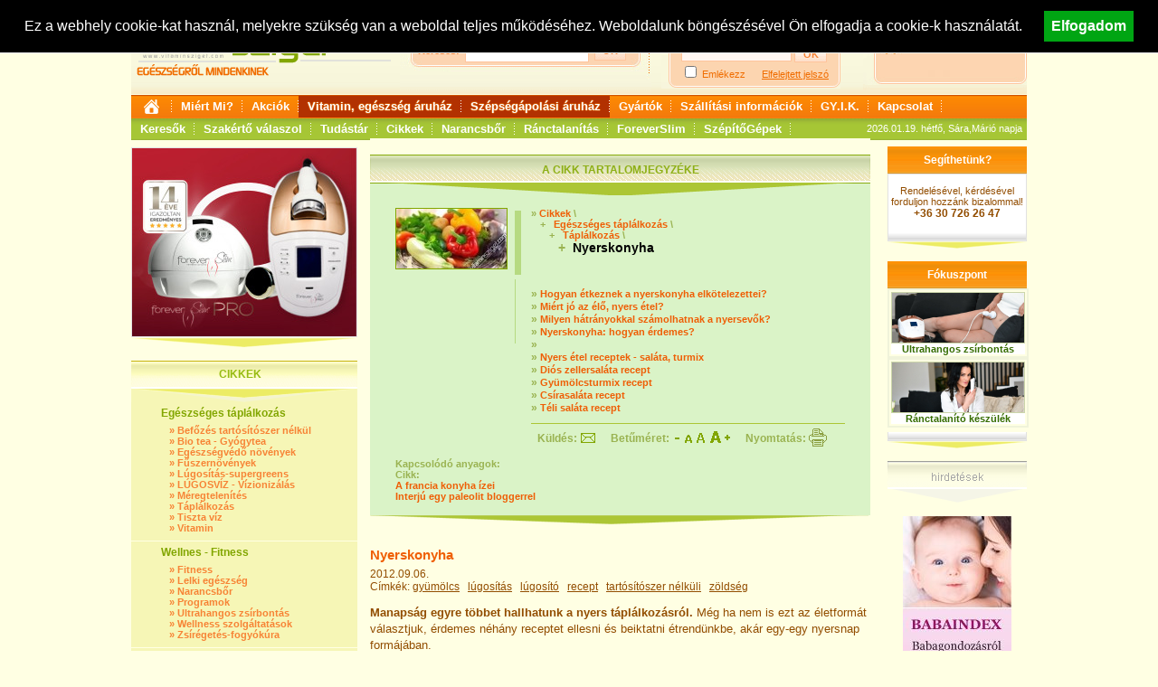

--- FILE ---
content_type: text/html; charset=iso-8859-2
request_url: https://www.vitaminsziget.com/cikk.php?id=2247
body_size: 16552
content:
<!DOCTYPE html PUBLIC "-//W3C//DTD XHTML 1.0 Transitional//EN" "http://www.w3.org/TR/xhtml1/DTD/xhtml1-transitional.dtd">
<html xmlns="http://www.w3.org/1999/xhtml" lang="hu">
<head>
<meta http-equiv="Content-Type" content="text/html; charset=iso-8859-2" />
<meta http-equiv="Content-Language" content="hu" />
<title>Vitamin Sziget - Cikkek / Nyerskonyha</title>
<meta name="keywords" content="Nyerskonyha, vitamin,vitaminsziget,egészség,highland,fitline,táplálkozás,táplálékkiegészítő,multivitamin" />
<meta name="description" content="Manapság egyre többet hallhatunk a nyers táplálkozásról." /><meta name="author" content="www.vitaminsziget.com" />
<meta name="distribution" content="global" />
<meta name="rating" content="safe for kids" />
<meta name="copyright" content="2026, www.vitaminsziget.com - vitamin" />
<meta name="robots" content="all" />
<meta property="fb:page_id" content="206768755115" />
<meta name="google-site-verification" content="tak1tbpBelcCQsyGn9WyA6GUlFcO-1iPpJhW54F2nY4" />
<meta name="google-site-verification" content="Zule-fK3Am9jAtqC_TLqMFfaYQqHtG-0PcrzAzf4nBc" />
<meta name="google-site-verification" content="T9g80DnLjdGlMuD9aUdbjHg5VSJO05zIOXt5pLt3l_k" />
<link href="/css/main.css?20160104" rel="stylesheet" type="text/css" />
<link rel="alternate" type="application/rss+xml" title="Vitaminsziget.com - Friss Cikkek" href="https://www.vitaminsziget.com/rss_friss_cikkek.php" />
<script type="text/javascript" src="/js/jquery-1.4.2.min.js"></script>
<script type="text/javascript" src="/js/vsz.js?20180524"></script>
<script type="text/javascript" src="/js/AC_ActiveX.js"></script>
<script type="text/javascript" src="/js/AC_RunActiveContent.js"></script>
<script type="text/javascript">var addthis_config = { ui_language: "hu" } </script>
	<script type="text/javascript">
		function szavaz(id, pont) {
			xhttpRequest = GetXMLHttpRequestFactory();
			if (xhttpRequest == null ) return ;
			params="id="+id+"&pont="+pont;
			xhttpRequest.open("POST","/ajax-szavaz.php",true );
			xhttpRequest.setRequestHeader('Content-type','application/x-www-form-urlencoded; charset=ISO-8859-2');
			xhttpRequest.send(params);
		}
	</script>
<script type="text/javascript">
  var _gaq = _gaq || [];
  _gaq.push(['_setAccount', 'UA-1670021-1']);
  _gaq.push(['_trackPageview']);
  (function() {
    var ga = document.createElement('script'); ga.type = 'text/javascript'; ga.async = true;
    ga.src = ('https:' == document.location.protocol ? 'https://ssl' : 'http://www') + '.google-analytics.com/ga.js';
    var s = document.getElementsByTagName('script')[0]; s.parentNode.insertBefore(ga, s);
  })();
</script>
</head>
<body>
<div id="fb-root"></div>
<script>(function(d, s, id) {
  var js, fjs = d.getElementsByTagName(s)[0];
  if (d.getElementById(id)) return;
  js = d.createElement(s); js.id = id;
  js.src = "//connect.facebook.net/hu_HU/all.js#xfbml=1";
  fjs.parentNode.insertBefore(js, fjs);
}(document, 'script', 'facebook-jssdk'));</script>
<div id="tooltip"></div>

<div id="cookie-bar" style="position:fixed; line-height: 20px;  top:0; width: 100%; border-bottom: 1px solid #eee;  z-index:99999; display: none; height: auto; padding: 12px 0;  text-align: center; background-color: #000; color:#fff; font-size: 16px;">
	Ez a webhely cookie-kat használ, melyekre szükség van a weboldal teljes működéséhez. Weboldalunk böngészésével Ön elfogadja a cookie-k használatát.

	<button id="accept-cookie-policy"  style="margin-left: 20px; position: relative; float: none; cursor: pointer; background-color: #00a513; color:#fff; font-weight: bold; border: none;font-size: 16px; padding: 8px;">Elfogadom</button>
</div>

<div id="mainContainer">
<div id="header" style="height: auto;">
	<div id="logo">
		<a href="https://www.vitaminsziget.com">
							<img src="/gfx/logo.gif" alt="Vitaminsziget Egészségről mindenkinek főoldalra" width="327" height="104" border="0" />
					</a>
	</div>
	<div id="kereses">
		<div id="keresesBox">
			<form name="fejKeres" method="get" action="kereses.php" style="margin:0px; padding:0px;">
			<table cellpadding="0" cellspacing="0" border="0">
			<tr><td height="30" colspan="3" align="right" valign="top"></td>
			</tr>
			<tr>
				<td height="22" valign="middle" style="color:#F78335">Keresés:&nbsp;&nbsp;</td>
				<td><input type="text" name="kif" class="headInputTxt" />&nbsp;&nbsp;</td>
				<td align="left"><input type="submit" value="OK" class="headInputButton" /><input type="hidden" name="keres" value="1" /></td>
			</tr>
			<tr><td colspan="3" style="padding-top:11px; font-size:12px;" align="center"><!-- Ingyenes szállítás 30.000 Ft felett --></td></tr>
			</table>
			</form>
		</div>
	</div>
	<div id="loginCont">
		<table width="198" border="0" cellpadding="0" cellspacing="0">
		<tr><td valign="middle" height="104"><div id="headLogin"><script type="text/javascript" language="javascript">
	function elf_jelszo(mit) {
		if (mit=='elf')  {
			document.getElementById("elf_jelszo").style.display="block";
			document.getElementById("login").style.display="none";
		} 
		if (mit=='be') 	{
			document.getElementById("elf_jelszo").style.display="none";
			document.getElementById("login").style.display="block";
		}
	}
	
	function szubmit(id,frm) {
		frm.submit_type.value=id;
		frm.submit();
	}
</script>
	<div id="headLoginTop">
		<table width="163" cellpadding="0" cellspacing="0" border="0" style="margin:0; padding:0;">
			<tr>
				<td onclick="elf_jelszo('be');" style="cursor:pointer;"><b>Bejelentkezés:</b></td>
				<td align="right"><a href="regisztracio.php" style="color:#F06D00;">Regisztráció</a></td>
			</tr>
		</table>
		<div id="login" style="display:block;">
			<form name="frm_login" action="/cikk.php?id=2247" method="post" style="margin:0; padding:0;">
				<input type="hidden" value="" name="submit_type" />
				<table cellpadding="0" cellspacing="0" border="0" style="margin:0; padding:0;">
					<tr>
						<td valign="middle" height="20">
							<input type="text" name="nev" style="width:160px; height:15px; margin:0; padding:0; border:1px solid #F9BA87; color:#F06D00; background-color:#FFF7F2;"  />
						</td>
					</tr>
					<tr>
						<td valign="middle" height="20">
							<input type="password"  style="width:120px; height:15px; border:1px solid #FFC49C;margin:0; padding:0; color:#F06D00; background-color:#FFF7F2;"  name="jelszo" />
							<input type="button" class="headInputButton"  style="width:36px; height:18px;margin:0; padding:0;"  value="OK" onclick="javascript:szubmit('bejelentkezes',document.frm_login)" />
						</td>
					</tr>
				</table>
				<p style="padding:0; margin:0;" align="left">
					<input type="checkbox" name="setcookie" value="setcookie" id="setcookie" /> <label for="setcookie" title="E-mail és jelszó megjegyzése">Emlékezz</label>
					&nbsp;&nbsp;&nbsp;&nbsp;	
					<a href="javascript:elf_jelszo('elf');" style="color:#f06d00;" title="Ha nem emlékszik jelszavára kattintson ide!">Elfelejtett jelszó</a>
				</p>
			</form>
		</div>

		<div id="elf_jelszo" style="display:none;">
			<form name="frm_elfelejtett" action="/cikk.php?id=2247" method="post" style="padding:0; margin:0;">
				<input type="hidden" value="" name="submit_type" />
				<table>
					<tr>
						<td>
							E-mail cím: (amellyel regisztrált)
						</td>
					</tr>
					<tr>
						<td>
							<input type="text" name="emailcim"  style="width:120px; height:15px; border:1px solid #FFC49C; color:#F9BA87; background-color:#FFF7F2;"/>
							<input type="button" class="headInputButton"  style="width:36px; height:18px;margin:0; padding:0;" value="OK" onclick="javascript:szubmit('elfelejtett_jelszo',document.frm_elfelejtett)" />
						</td>
					</tr>
				</table>
			</form>
		</div>
	</div>
<div id="headLoginBottom"></div>
</div></td></tr></table>
	</div>
	<div id="rkosar">
		<div class="kosarTextFelirat">
			<a href="termekeink.php">Nézzen körül áruházunkban!</a>
						<hr noshade="noshade" width="120" style="margin-left:18px;color:#E5DD76;" />
			<div align="left">
				<img src="/gfx/kocsi.jpg" width="24" height="16" align="left" style="padding-right:5px;" alt="" />
					<a href="kosar.php" style="font-weight:normal;">A kosár jelenleg üres</a>
			</div>
		</div>
	</div>

		<br clear="all" style="clear: both;" />
	<div id="menu">
<div id="menuTop">
	<a href="/" style="line-height: 25px;"><img alt="Főoldal" src="/gfx/home.png" width="25" height="25" style="border: none;"  /></a>

	<a href="/page.php?id=19" onmouseover="hideDivAll()">Miért Mi?</a>

	<a href="akciok.php" onmouseover="showDiv(this,document.getElementById('floatingAkciok'));">Akciók</a>
	<div id="floatingAkciok">
		<a href="/akciok.php?tipus=termekek">Akciós termékek</a>
		<a href="/akciok.php?tipus=termekcsoportok">Akciós termékcsoportok</a>
		<a href="/akciok.php?tipus=keszulekek">Akciós készülékek</a>
	</div>


	<!--<a href="hirek.php" onmouseover="hideDivAll()">Hírek</a>-->
	<!-- <a href="termekeink.php" style="filter:glow(color=#000,strength=1);background-image:url(/gfx/menu_aruhaz_bg.gif);text-shadow: -1px 0 #e98804, 0 1px #e98804, 1px 0 #e98804, 0 -1px #e98804;" onmouseover="showDiv(this,document.getElementById('floatingTermekek'));">Áruház</a> -->

	<a href="/termekeink.php" style="filter:glow(color=#000,strength=1);background-image:url(/gfx/menu_aruhaz_bg.gif);text-shadow: -1px 0 #d05500, 0 1px #d05500, 1px 0 #d05500, 0 -1px #d05500;" onmouseover="showDiv(this,document.getElementById('floatingTermekek'));">Vitamin, egészség áruház</a>
	<div id="floatingTermekek" style="z-index:200;">
		<a href="/termekeink.php?id=50">Vitamin, multivitamin</a>
		<a href="/termekeink.php?id=294" class="kiemelt">Akciós vitamin csomagok</a>
		<a href="/termekeink.php?id=140">Grape Vital Grapefruitmag csepp</a>
		<a href="/termekeink.php?id=26" class="kiemelt">Vitamin betegségek szerint</a>
		<a href="/termekeink.php?id=408" >Gyógyászati eszközök</a>
		<a href="/termekeink.php?id=577" class="kiemelt">Safe Laser Dr laser lágylézer</a>
		<a href="/termekeink.php?id=642" >Szájmaszk, KN95 arcmaszk</a>

	</div>

	<a href="/termekeink.php?id=626" style="filter:glow(color=#000,strength=1);background-image:url(/gfx/menu_aruhaz_bg.gif);text-shadow: -1px 0 #d05500, 0 1px #d05500, 1px 0 #d05500, 0 -1px #d05500;" onmouseover="showDiv(this,document.getElementById('floatingTermekek2'));">Szépségápolási áruház</a>

	<div id="floatingTermekek2" style="z-index:2000;">
		<a href="/termekeink.php?id=639">Villanófényes szőrtelenítő - Forever Skin IPL</a>
		<a href="/termekeink.php?id=590" class="kiemelt">Kavitációs zsírbontó - ForeverSlim</a>
		<a href="/termekeink.php?id=641" >Ránctalanító Bőrfeszesítő - Forever Skin RF</a>

		<a href="/termekeink.php?id=640" class="kiemelt">Narancsbőr elleni készülék - Forever Beauty 4TECH</a>
	</div>





	<a href="gyartok.php" onmouseover="hideDivAll()">Gyártók</a>

	
	<a href="/vasarlasi_feltetelek.php">Szállítási információk</a>

	<a href="gyik.php">GY.I.K.</a>
	<a href="kapcsolat.php">Kapcsolat</a>


</div>

<div id="menuBottom">
	<a href="enciklopedia.php" onmouseover="showDiv(this,document.getElementById('floatingKozerdeku'));" onclick="return false;">Keresők</a>
	<div id="floatingKozerdeku">
					<a href="enciklopedia_uj.php?id=17" style="width: 270px;" >Bababolt kereső</a>
					<a href="enciklopedia_uj.php?id=19" style="width: 270px;" >Biobolt kereső</a>
					<a href="enciklopedia_uj.php?id=55" style="width: 270px;" >Egészségügyi gyorstesztek használata</a>
					<a href="enciklopedia_uj.php?id=36" style="width: 270px;" >Gyermekkórház kereső</a>
					<a href="enciklopedia_uj.php?id=18" style="width: 270px;" >Játszóház kereső</a>
					<a href="enciklopedia_uj.php?id=33" style="width: 270px;" >Kórház kereső</a>
					<a href="enciklopedia_uj.php?id=16" style="width: 270px;" >Patika - Gyógyszertár kereső</a>
			</div>

	<a href="szakertok.php">Szakértő válaszol</a>

	<a href="enciklopedia.php" onmouseover="showDiv(this,document.getElementById('floatingKiemelt'));">Tudástár</a>
	<div id="floatingKiemelt">
		<a href="enciklopedia.php?id=5">Aromaterápia</a>
		<a href="enciklopedia.php?id=2">Ásványi anyagok</a>
		<a href="enciklopedia.php?id=4">Betegségek</a>
		<a href="enciklopedia.php?id=3">Gyógynövények</a>
		<a href="enciklopedia.php?id=8">Gyógynövények betegség szerint</a>
		<a href="enciklopedia.php?id=9">Káros anyagok</a>
		<a href="enciklopedia.php?id=6">Testápolás</a>
		<a href="enciklopedia.php?id=1">Vitamin ABC</a>
	</div>

	<a href="cikkek.php" onmouseover="showDiv(this,document.getElementById('floatingCikkek'));">Cikkek</a>
	<div id="floatingCikkek">
				<a href="cikkek.php?cikk_fo_tema_id=17">Alternatív megoldások</a>
				<a href="cikkek.php?cikk_fo_tema_id=3">Baba-mama</a>
				<a href="cikkek.php?cikk_fo_tema_id=5">Betegségek</a>
				<a href="cikkek.php?cikk_fo_tema_id=1">Egészséges táplálkozás</a>
				<a href="cikkek.php?cikk_fo_tema_id=9">Életmódinterjúk - könyvajánlók</a>
				<a href="cikkek.php?cikk_fo_tema_id=18">Fogyasztóvédelem</a>
				<a href="cikkek.php?cikk_fo_tema_id=6">Prevenció - megelőzés</a>
				<a href="cikkek.php?cikk_fo_tema_id=7">Szépségápolás</a>
				<a href="cikkek.php?cikk_fo_tema_id=2">Wellnes - Fitness</a>
			</div>

	<a href="https://narancsborstop.hu/" target="_blank">Narancsbőr</a>
	<a href="https://foreverskin.hu/" target="_blank">Ránctalanítás</a>

	<a href="https://foreverslim.hu/" target="_blank">ForeverSlim</a>
	<a href="https://szepitogepek.hu/" target="_blank">SzépítőGépek</a>




</div>
<div id="nevnapText">2026.01.19.&nbsp;hétfő, Sára,Márió napja</div>
</div></div>

<script language="javascript" type="text/javascript">
function pluszMinusz(elemId, muv) {
	element = document.getElementById('db'+elemId);
	if(muv) 	element.value++;
	if(!muv)	if(element.value > 1) element.value--;
}
function sendToFriend(){
	window.open('send.php?cikk_id=2247','sendtofriend',"scrollbars=yes,resizable=no,status=no,width=400,height=350")
}
</script>
<div id="leftMenuAltalanos">
	<!--
<div class="rightMenuFokuszHeader" style="width:100%; background-color:#A01F00; background-image: none;">Pénzvisszafizetési garancia!</div>
<div style="border:1px solid #E1E1E1; background-color:#FFFFFF; margin:0; padding:0; height:auto; border-bottom: none; border-top: none;">
	<a href="/page.php?id=45" style="border:none; padding:0;  margin:0; width: 248px; height: 96px; display: block;">
		<img src="/gfx/ajanlo/gondtalan2.png" width="248" height="96" alt="" style="padding:0; margin:0; border:none;" border="0" />
	</a>
</div>
<img src="gfx/termekajanlo_foot.gif" alt="" width="250" height="12" /><br clear="all" /><br clear="all" />
 -->
<div style="border:1px solid #E1E1E1; background-color:#FFFFFF; margin:0; padding:0; height:auto;"><a href="cikk.php?id=3601" style="border:none; padding:0; margin:0;"><img src="upload/cikk/original/3601_forever_slim_pro.jpg" width="248" alt="" style="padding:0; margin:0; border:none;" border="0" /></a></div>
<img src="gfx/termekajanlo_foot.gif" alt="" width="250" height="12" /><br clear="all" />

<!--
<div class="rightMenuFokuszHeader" style="width:100%; background-repeat:repeat-x;">Supergreens lúgosítás</div>
<div style="border:1px solid #E1E1E1; background-color:#FFFFFF; margin:0; padding:0; height:auto;"><a href="/termekeink.php?id=286" style="border:none; padding:0; margin:0;"><img src="/gfx/termekajanlo/supergreens-termekajanlo.jpg" width="248" alt="Supergreens Akció" style="padding:0; margin:0; border:none;" border="0" /></a></div>
<img src="gfx/termekajanlo_foot.gif" alt="" width="250" height="12" /><br clear="all" />
-->

<!--
<div style="border:1px solid #E1E1E1; background-color:#FFFFFF; margin:0; padding:0; height:auto;"><a href="https://www.vitaminsziget.com/nyeremenyjatek.php?id=58" style="border:none; padding:0; margin:0;"><img src="/gfx/termekajanlo/nyeremenyjatek_ajanlo_5.jpg" width="248" alt="" style="padding:0; margin:0; border:none;" border="0" /></a></div>
<img src="gfx/termekajanlo_foot.gif" alt="" width="250" height="12" /><br clear="all" />
-->
<br />	
<div class="leftMenuAltalanosHeader"><div class="leftMenuAltalanosHeaderText">Cikkek</div></div>
<div class="leftMenuAltalanosContent">			<table class="leftTableSep" width="250" onmousemove="javascript:szinez(this)" onmouseout="javascript:deszinez(this)" cellpadding="0" cellspacing="0" border="0">
<tr>
<td height="5" width="30"></td>
<!-- <td height="5" width="25"></td> -->
<td height="5" width="195"></td>
</tr>
<tr class="leftMenuNormal">
<td width="30">&nbsp;</td>
<!-- <td align="right" style="font-size:15px; text-align:right; width:25px; padding-bottom:5px;" valign="bottom" width="25">1.&nbsp;</td> -->
<td valign="bottom"  align="left" style="padding-bottom:6px;"><a href="cikkek.php?cikk_fo_tema_id=1" class="leftMenuNormal"><b>Egészséges táplálkozás</b></a></td>
</tr>
<tr class="leftMenuSmall">
<td width="30">&nbsp;</td>
<td>&nbsp;&nbsp;&nbsp;&raquo; <a class="leftMenuSmall" href="cikkek.php?cikk_tema_id=81">Befőzés tartósítószer nélkül</a></td>
</tr>

<tr class="leftMenuSmall">
<td width="30">&nbsp;</td>
<td>&nbsp;&nbsp;&nbsp;&raquo; <a class="leftMenuSmall" href="cikkek.php?cikk_tema_id=148">Bio tea - Gyógytea</a></td>
</tr>

<tr class="leftMenuSmall">
<td width="30">&nbsp;</td>
<td>&nbsp;&nbsp;&nbsp;&raquo; <a class="leftMenuSmall" href="cikkek.php?cikk_tema_id=4">Egészségvédő növények</a></td>
</tr>

<tr class="leftMenuSmall">
<td width="30">&nbsp;</td>
<td>&nbsp;&nbsp;&nbsp;&raquo; <a class="leftMenuSmall" href="cikkek.php?cikk_tema_id=5">Fűszernövények</a></td>
</tr>

<tr class="leftMenuSmall">
<td width="30">&nbsp;</td>
<td>&nbsp;&nbsp;&nbsp;&raquo; <a class="leftMenuSmall" href="cikkek.php?cikk_tema_id=69">Lúgosítás-supergreens </a></td>
</tr>

<tr class="leftMenuSmall">
<td width="30">&nbsp;</td>
<td>&nbsp;&nbsp;&nbsp;&raquo; <a class="leftMenuSmall" href="cikkek.php?cikk_tema_id=134">LÚGOSVÍZ - Vízionizálás</a></td>
</tr>

<tr class="leftMenuSmall">
<td width="30">&nbsp;</td>
<td>&nbsp;&nbsp;&nbsp;&raquo; <a class="leftMenuSmall" href="cikkek.php?cikk_tema_id=102">Méregtelenítés</a></td>
</tr>

<tr class="leftMenuSmall">
<td width="30">&nbsp;</td>
<td>&nbsp;&nbsp;&nbsp;&raquo; <a class="leftMenuSmall" href="cikkek.php?cikk_tema_id=1">Táplálkozás</a></td>
</tr>

<tr class="leftMenuSmall">
<td width="30">&nbsp;</td>
<td>&nbsp;&nbsp;&nbsp;&raquo; <a class="leftMenuSmall" href="cikkek.php?cikk_tema_id=70">Tiszta víz</a></td>
</tr>

<tr class="leftMenuSmall">
<td width="30">&nbsp;</td>
<td>&nbsp;&nbsp;&nbsp;&raquo; <a class="leftMenuSmall" href="cikkek.php?cikk_tema_id=131">Vitamin</a></td>
</tr>

			<tr><td colspan="3" height="8"></td></tr></table><table class="leftTableSep" width="250" onmousemove="javascript:szinez(this)" onmouseout="javascript:deszinez(this)" cellpadding="0" cellspacing="0" border="0">
<tr>
<td height="5" width="30"></td>
<!-- <td height="5" width="25"></td> -->
<td height="5" width="195"></td>
</tr>
<tr class="leftMenuNormal">
<td width="30">&nbsp;</td>
<!-- <td align="right" style="font-size:15px; text-align:right; width:25px; padding-bottom:5px;" valign="bottom" width="25">2.&nbsp;</td> -->
<td valign="bottom"  align="left" style="padding-bottom:6px;"><a href="cikkek.php?cikk_fo_tema_id=2" class="leftMenuNormal"><b>Wellnes - Fitness</b></a></td>
</tr>
<tr class="leftMenuSmall">
<td width="30">&nbsp;</td>
<td>&nbsp;&nbsp;&nbsp;&raquo; <a class="leftMenuSmall" href="cikkek.php?cikk_tema_id=7">Fitness</a></td>
</tr>

<tr class="leftMenuSmall">
<td width="30">&nbsp;</td>
<td>&nbsp;&nbsp;&nbsp;&raquo; <a class="leftMenuSmall" href="cikkek.php?cikk_tema_id=142">Lelki egészség</a></td>
</tr>

<tr class="leftMenuSmall">
<td width="30">&nbsp;</td>
<td>&nbsp;&nbsp;&nbsp;&raquo; <a class="leftMenuSmall" href="cikkek.php?cikk_tema_id=145">Narancsbőr</a></td>
</tr>

<tr class="leftMenuSmall">
<td width="30">&nbsp;</td>
<td>&nbsp;&nbsp;&nbsp;&raquo; <a class="leftMenuSmall" href="cikkek.php?cikk_tema_id=92">Programok</a></td>
</tr>

<tr class="leftMenuSmall">
<td width="30">&nbsp;</td>
<td>&nbsp;&nbsp;&nbsp;&raquo; <a class="leftMenuSmall" href="cikkek.php?cikk_tema_id=143">Ultrahangos zsírbontás</a></td>
</tr>

<tr class="leftMenuSmall">
<td width="30">&nbsp;</td>
<td>&nbsp;&nbsp;&nbsp;&raquo; <a class="leftMenuSmall" href="cikkek.php?cikk_tema_id=80">Wellness szolgáltatások</a></td>
</tr>

<tr class="leftMenuSmall">
<td width="30">&nbsp;</td>
<td>&nbsp;&nbsp;&nbsp;&raquo; <a class="leftMenuSmall" href="cikkek.php?cikk_tema_id=66">Zsírégetés-fogyókúra</a></td>
</tr>

			<tr><td colspan="3" height="8"></td></tr></table><table class="leftTableSep" width="250" onmousemove="javascript:szinez(this)" onmouseout="javascript:deszinez(this)" cellpadding="0" cellspacing="0" border="0">
<tr>
<td height="5" width="30"></td>
<!-- <td height="5" width="25"></td> -->
<td height="5" width="195"></td>
</tr>
<tr class="leftMenuNormal">
<td width="30">&nbsp;</td>
<!-- <td align="right" style="font-size:15px; text-align:right; width:25px; padding-bottom:5px;" valign="bottom" width="25">3.&nbsp;</td> -->
<td valign="bottom"  align="left" style="padding-bottom:6px;"><a href="cikkek.php?cikk_fo_tema_id=18" class="leftMenuNormal"><b>Fogyasztóvédelem</b></a></td>
</tr>
<tr class="leftMenuSmall">
<td width="30">&nbsp;</td>
<td>&nbsp;&nbsp;&nbsp;&raquo; <a class="leftMenuSmall" href="cikkek.php?cikk_tema_id=32">Élelmiszerek káros összetevői</a></td>
</tr>

<tr class="leftMenuSmall">
<td width="30">&nbsp;</td>
<td>&nbsp;&nbsp;&nbsp;&raquo; <a class="leftMenuSmall" href="cikkek.php?cikk_tema_id=34">Kozmetikumok káros összetevői</a></td>
</tr>

<tr class="leftMenuSmall">
<td width="30">&nbsp;</td>
<td>&nbsp;&nbsp;&nbsp;&raquo; <a class="leftMenuSmall" href="cikkek.php?cikk_tema_id=135">Vásárlási tanácsok</a></td>
</tr>

			<tr><td colspan="3" height="8"></td></tr></table><table class="leftTableSep" width="250" onmousemove="javascript:szinez(this)" onmouseout="javascript:deszinez(this)" cellpadding="0" cellspacing="0" border="0">
<tr>
<td height="5" width="30"></td>
<!-- <td height="5" width="25"></td> -->
<td height="5" width="195"></td>
</tr>
<tr class="leftMenuNormal">
<td width="30">&nbsp;</td>
<!-- <td align="right" style="font-size:15px; text-align:right; width:25px; padding-bottom:5px;" valign="bottom" width="25">4.&nbsp;</td> -->
<td valign="bottom"  align="left" style="padding-bottom:6px;"><a href="cikkek.php?cikk_fo_tema_id=3" class="leftMenuNormal"><b>Baba-mama</b></a></td>
</tr>
<tr class="leftMenuSmall">
<td width="30">&nbsp;</td>
<td>&nbsp;&nbsp;&nbsp;&raquo; <a class="leftMenuSmall" href="cikkek.php?cikk_tema_id=90">Anyának lenni</a></td>
</tr>

<tr class="leftMenuSmall">
<td width="30">&nbsp;</td>
<td>&nbsp;&nbsp;&nbsp;&raquo; <a class="leftMenuSmall" href="cikkek.php?cikk_tema_id=14">Bébi</a></td>
</tr>

<tr class="leftMenuSmall">
<td width="30">&nbsp;</td>
<td>&nbsp;&nbsp;&nbsp;&raquo; <a class="leftMenuSmall" href="cikkek.php?cikk_tema_id=91">Óvodások, iskolások</a></td>
</tr>

<tr class="leftMenuSmall">
<td width="30">&nbsp;</td>
<td>&nbsp;&nbsp;&nbsp;&raquo; <a class="leftMenuSmall" href="cikkek.php?cikk_tema_id=41">Termékismertető</a></td>
</tr>

<tr class="leftMenuSmall">
<td width="30">&nbsp;</td>
<td>&nbsp;&nbsp;&nbsp;&raquo; <a class="leftMenuSmall" href="cikkek.php?cikk_tema_id=42">Tudományos hírek</a></td>
</tr>

<tr class="leftMenuSmall">
<td width="30">&nbsp;</td>
<td>&nbsp;&nbsp;&nbsp;&raquo; <a class="leftMenuSmall" href="cikkek.php?cikk_tema_id=13">Várandósság</a></td>
</tr>

			<tr><td colspan="3" height="8"></td></tr></table><table class="leftTableSep" width="250" onmousemove="javascript:szinez(this)" onmouseout="javascript:deszinez(this)" cellpadding="0" cellspacing="0" border="0">
<tr>
<td height="5" width="30"></td>
<!-- <td height="5" width="25"></td> -->
<td height="5" width="195"></td>
</tr>
<tr class="leftMenuNormal">
<td width="30">&nbsp;</td>
<!-- <td align="right" style="font-size:15px; text-align:right; width:25px; padding-bottom:5px;" valign="bottom" width="25">5.&nbsp;</td> -->
<td valign="bottom"  align="left" style="padding-bottom:6px;"><a href="cikkek.php?cikk_fo_tema_id=6" class="leftMenuNormal"><b>Prevenció - megelőzés</b></a></td>
</tr>
<tr class="leftMenuSmall">
<td width="30">&nbsp;</td>
<td>&nbsp;&nbsp;&nbsp;&raquo; <a class="leftMenuSmall" href="cikkek.php?cikk_tema_id=11">Alternatív módszerek</a></td>
</tr>

<tr class="leftMenuSmall">
<td width="30">&nbsp;</td>
<td>&nbsp;&nbsp;&nbsp;&raquo; <a class="leftMenuSmall" href="cikkek.php?cikk_tema_id=116">Bioptron fényterápia </a></td>
</tr>

<tr class="leftMenuSmall">
<td width="30">&nbsp;</td>
<td>&nbsp;&nbsp;&nbsp;&raquo; <a class="leftMenuSmall" href="cikkek.php?cikk_tema_id=140">Biorezonancia vizsgálat</a></td>
</tr>

<tr class="leftMenuSmall">
<td width="30">&nbsp;</td>
<td>&nbsp;&nbsp;&nbsp;&raquo; <a class="leftMenuSmall" href="cikkek.php?cikk_tema_id=159">Prevenció</a></td>
</tr>

<tr class="leftMenuSmall">
<td width="30">&nbsp;</td>
<td>&nbsp;&nbsp;&nbsp;&raquo; <a class="leftMenuSmall" href="cikkek.php?cikk_tema_id=138">Pulzáló mágnesterápia</a></td>
</tr>

<tr class="leftMenuSmall">
<td width="30">&nbsp;</td>
<td>&nbsp;&nbsp;&nbsp;&raquo; <a class="leftMenuSmall" href="cikkek.php?cikk_tema_id=141">SAFE Laser Lágylézer terápia</a></td>
</tr>

<tr class="leftMenuSmall">
<td width="30">&nbsp;</td>
<td>&nbsp;&nbsp;&nbsp;&raquo; <a class="leftMenuSmall" href="cikkek.php?cikk_tema_id=119">Vizsgálatok, szűrések</a></td>
</tr>

			<tr><td colspan="3" height="8"></td></tr></table><table class="leftTableSep" width="250" onmousemove="javascript:szinez(this)" onmouseout="javascript:deszinez(this)" cellpadding="0" cellspacing="0" border="0">
<tr>
<td height="5" width="30"></td>
<!-- <td height="5" width="25"></td> -->
<td height="5" width="195"></td>
</tr>
<tr class="leftMenuNormal">
<td width="30">&nbsp;</td>
<!-- <td align="right" style="font-size:15px; text-align:right; width:25px; padding-bottom:5px;" valign="bottom" width="25">6.&nbsp;</td> -->
<td valign="bottom"  align="left" style="padding-bottom:6px;"><a href="cikkek.php?cikk_fo_tema_id=5" class="leftMenuNormal"><b>Betegségek</b></a></td>
</tr>
<tr class="leftMenuSmall">
<td width="30">&nbsp;</td>
<td>&nbsp;&nbsp;&nbsp;&raquo; <a class="leftMenuSmall" href="cikkek.php?cikk_tema_id=20">Allergia</a></td>
</tr>

<tr class="leftMenuSmall">
<td width="30">&nbsp;</td>
<td>&nbsp;&nbsp;&nbsp;&raquo; <a class="leftMenuSmall" href="cikkek.php?cikk_tema_id=128">Bélrendszeri betegségek, probiotikum </a></td>
</tr>

<tr class="leftMenuSmall">
<td width="30">&nbsp;</td>
<td>&nbsp;&nbsp;&nbsp;&raquo; <a class="leftMenuSmall" href="cikkek.php?cikk_tema_id=22">Bőrbetegségek</a></td>
</tr>

<tr class="leftMenuSmall">
<td width="30">&nbsp;</td>
<td>&nbsp;&nbsp;&nbsp;&raquo; <a class="leftMenuSmall" href="cikkek.php?cikk_tema_id=93">Cukorbetegség</a></td>
</tr>

<tr class="leftMenuSmall">
<td width="30">&nbsp;</td>
<td>&nbsp;&nbsp;&nbsp;&raquo; <a class="leftMenuSmall" href="cikkek.php?cikk_tema_id=23">Daganatos betegségek</a></td>
</tr>

<tr class="leftMenuSmall">
<td width="30">&nbsp;</td>
<td>&nbsp;&nbsp;&nbsp;&raquo; <a class="leftMenuSmall" href="cikkek.php?cikk_tema_id=95">Emésztőszervi betegségek</a></td>
</tr>

<tr class="leftMenuSmall">
<td width="30">&nbsp;</td>
<td>&nbsp;&nbsp;&nbsp;&raquo; <a class="leftMenuSmall" href="cikkek.php?cikk_tema_id=147">Ételintolerancia</a></td>
</tr>

<tr class="leftMenuSmall">
<td width="30">&nbsp;</td>
<td>&nbsp;&nbsp;&nbsp;&raquo; <a class="leftMenuSmall" href="cikkek.php?cikk_tema_id=117">Fáradtság, kimerültség</a></td>
</tr>

<tr class="leftMenuSmall">
<td width="30">&nbsp;</td>
<td>&nbsp;&nbsp;&nbsp;&raquo; <a class="leftMenuSmall" href="cikkek.php?cikk_tema_id=25">Férfiakat érintő betegségek</a></td>
</tr>

<tr class="leftMenuSmall">
<td width="30">&nbsp;</td>
<td>&nbsp;&nbsp;&nbsp;&raquo; <a class="leftMenuSmall" href="cikkek.php?cikk_tema_id=97">Fog és ínybetegségek</a></td>
</tr>

<tr class="leftMenuSmall">
<td width="30">&nbsp;</td>
<td>&nbsp;&nbsp;&nbsp;&raquo; <a class="leftMenuSmall" href="cikkek.php?cikk_tema_id=98">Fül-orr-gége betegségei</a></td>
</tr>

<tr class="leftMenuSmall">
<td width="30">&nbsp;</td>
<td>&nbsp;&nbsp;&nbsp;&raquo; <a class="leftMenuSmall" href="cikkek.php?cikk_tema_id=108">Hétköznapi mérgeink</a></td>
</tr>

<tr class="leftMenuSmall">
<td width="30">&nbsp;</td>
<td>&nbsp;&nbsp;&nbsp;&raquo; <a class="leftMenuSmall" href="cikkek.php?cikk_tema_id=99">Idegrendszeri betegségek</a></td>
</tr>

<tr class="leftMenuSmall">
<td width="30">&nbsp;</td>
<td>&nbsp;&nbsp;&nbsp;&raquo; <a class="leftMenuSmall" href="cikkek.php?cikk_tema_id=109">Influenza </a></td>
</tr>

<tr class="leftMenuSmall">
<td width="30">&nbsp;</td>
<td>&nbsp;&nbsp;&nbsp;&raquo; <a class="leftMenuSmall" href="cikkek.php?cikk_tema_id=28">Ízületi, mozgásszervi betegségek</a></td>
</tr>

<tr class="leftMenuSmall">
<td width="30">&nbsp;</td>
<td>&nbsp;&nbsp;&nbsp;&raquo; <a class="leftMenuSmall" href="cikkek.php?cikk_tema_id=127">Káros szenvedélyek</a></td>
</tr>

<tr class="leftMenuSmall">
<td width="30">&nbsp;</td>
<td>&nbsp;&nbsp;&nbsp;&raquo; <a class="leftMenuSmall" href="cikkek.php?cikk_tema_id=88">Légzőszervi betegségek</a></td>
</tr>

<tr class="leftMenuSmall">
<td width="30">&nbsp;</td>
<td>&nbsp;&nbsp;&nbsp;&raquo; <a class="leftMenuSmall" href="cikkek.php?cikk_tema_id=29">Nőket érintő betegségek</a></td>
</tr>

<tr class="leftMenuSmall">
<td width="30">&nbsp;</td>
<td>&nbsp;&nbsp;&nbsp;&raquo; <a class="leftMenuSmall" href="cikkek.php?cikk_tema_id=18">Stressz</a></td>
</tr>

<tr class="leftMenuSmall">
<td width="30">&nbsp;</td>
<td>&nbsp;&nbsp;&nbsp;&raquo; <a class="leftMenuSmall" href="cikkek.php?cikk_tema_id=125">Szem betegségek</a></td>
</tr>

<tr class="leftMenuSmall">
<td width="30">&nbsp;</td>
<td>&nbsp;&nbsp;&nbsp;&raquo; <a class="leftMenuSmall" href="cikkek.php?cikk_tema_id=31">Szív és érrendszeri betegségek</a></td>
</tr>

			<tr><td colspan="3" height="8"></td></tr></table><table class="leftTableSep" width="250" onmousemove="javascript:szinez(this)" onmouseout="javascript:deszinez(this)" cellpadding="0" cellspacing="0" border="0">
<tr>
<td height="5" width="30"></td>
<!-- <td height="5" width="25"></td> -->
<td height="5" width="195"></td>
</tr>
<tr class="leftMenuNormal">
<td width="30">&nbsp;</td>
<!-- <td align="right" style="font-size:15px; text-align:right; width:25px; padding-bottom:5px;" valign="bottom" width="25">7.&nbsp;</td> -->
<td valign="bottom"  align="left" style="padding-bottom:6px;"><a href="cikkek.php?cikk_fo_tema_id=17" class="leftMenuNormal"><b>Alternatív megoldások</b></a></td>
</tr>
<tr class="leftMenuSmall">
<td width="30">&nbsp;</td>
<td>&nbsp;&nbsp;&nbsp;&raquo; <a class="leftMenuSmall" href="cikkek.php?cikk_tema_id=121">Környezettudatos életmód </a></td>
</tr>

<tr class="leftMenuSmall">
<td width="30">&nbsp;</td>
<td>&nbsp;&nbsp;&nbsp;&raquo; <a class="leftMenuSmall" href="cikkek.php?cikk_tema_id=120">Megújuló energiaforrások</a></td>
</tr>

			<tr><td colspan="3" height="8"></td></tr></table><table class="leftTableSep" width="250" onmousemove="javascript:szinez(this)" onmouseout="javascript:deszinez(this)" cellpadding="0" cellspacing="0" border="0">
<tr>
<td height="5" width="30"></td>
<!-- <td height="5" width="25"></td> -->
<td height="5" width="195"></td>
</tr>
<tr class="leftMenuNormal">
<td width="30">&nbsp;</td>
<!-- <td align="right" style="font-size:15px; text-align:right; width:25px; padding-bottom:5px;" valign="bottom" width="25">8.&nbsp;</td> -->
<td valign="bottom"  align="left" style="padding-bottom:6px;"><a href="cikkek.php?cikk_fo_tema_id=7" class="leftMenuNormal"><b>Szépségápolás</b></a></td>
</tr>
<tr class="leftMenuSmall">
<td width="30">&nbsp;</td>
<td>&nbsp;&nbsp;&nbsp;&raquo; <a class="leftMenuSmall" href="cikkek.php?cikk_tema_id=45">Hajápolás</a></td>
</tr>

<tr class="leftMenuSmall">
<td width="30">&nbsp;</td>
<td>&nbsp;&nbsp;&nbsp;&raquo; <a class="leftMenuSmall" href="cikkek.php?cikk_tema_id=160">Ránctalanító - ránctalanítás</a></td>
</tr>

<tr class="leftMenuSmall">
<td width="30">&nbsp;</td>
<td>&nbsp;&nbsp;&nbsp;&raquo; <a class="leftMenuSmall" href="cikkek.php?cikk_tema_id=46">Smink</a></td>
</tr>

<tr class="leftMenuSmall">
<td width="30">&nbsp;</td>
<td>&nbsp;&nbsp;&nbsp;&raquo; <a class="leftMenuSmall" href="cikkek.php?cikk_tema_id=149">Szőrtelenítés - IPL</a></td>
</tr>

<tr class="leftMenuSmall">
<td width="30">&nbsp;</td>
<td>&nbsp;&nbsp;&nbsp;&raquo; <a class="leftMenuSmall" href="cikkek.php?cikk_tema_id=3">Testápolás</a></td>
</tr>

			<tr><td colspan="3" height="8"></td></tr></table><table class="leftTableSep" width="250" onmousemove="javascript:szinez(this)" onmouseout="javascript:deszinez(this)" cellpadding="0" cellspacing="0" border="0">
<tr>
<td height="5" width="30"></td>
<!-- <td height="5" width="25"></td> -->
<td height="5" width="195"></td>
</tr>
<tr class="leftMenuNormal">
<td width="30">&nbsp;</td>
<!-- <td align="right" style="font-size:15px; text-align:right; width:25px; padding-bottom:5px;" valign="bottom" width="25">9.&nbsp;</td> -->
<td valign="bottom"  align="left" style="padding-bottom:6px;"><a href="cikkek.php?cikk_fo_tema_id=9" class="leftMenuNormal"><b>Életmódinterjúk - könyvajánlók</b></a></td>
</tr>
<tr class="leftMenuSmall">
<td width="30">&nbsp;</td>
<td>&nbsp;&nbsp;&nbsp;&raquo; <a class="leftMenuSmall" href="cikkek.php?cikk_tema_id=47">baba-mama</a></td>
</tr>

<tr class="leftMenuSmall">
<td width="30">&nbsp;</td>
<td>&nbsp;&nbsp;&nbsp;&raquo; <a class="leftMenuSmall" href="cikkek.php?cikk_tema_id=48">egészséges életmód</a></td>
</tr>

<tr class="leftMenuSmall">
<td width="30">&nbsp;</td>
<td>&nbsp;&nbsp;&nbsp;&raquo; <a class="leftMenuSmall" href="cikkek.php?cikk_tema_id=50">gyógynövények</a></td>
</tr>

<tr class="leftMenuSmall">
<td width="30">&nbsp;</td>
<td>&nbsp;&nbsp;&nbsp;&raquo; <a class="leftMenuSmall" href="cikkek.php?cikk_tema_id=161">Sztárinterjúk</a></td>
</tr>

<tr><td colspan="3" height="5"></td></tr>
</table>
</div>
<div class="leftMenuAltalanosFooter"></div>
<br />
	<div class="leftMenuAltalanosHeader" style="margin-top: -30px;"><div class="leftMenuAltalanosHeaderText">Kapcsolat</div></div>
<div class="leftMenuAltalanosContent">
<table border="0" cellpadding="0" cellspacing="0" style="margin-left:30px;">
<tr>
<td align="left" nowrap="nowrap" valign="top" class="leftSzoveg" width="43">
Mobil:<br />
Cím:<br /><br />
E-mail:<br />
</td>
<td align="right" nowrap="nowrap" valign="top" class="leftSzoveg" width="13">
	&raquo;<br />&raquo;<br /><br />&raquo;</td>

<td width="153" nowrap="nowrap" class="leftSzoveg" valign="top">
&nbsp;+36 30 7262 647<br />
&nbsp;2040 Budaörs, <br />&nbsp;Törökbálinti utca 42/B <br />
&nbsp;<a href="mailto:info@vitaminsziget.com" class="leftA">info@vitaminsziget.com</a><br />
</td>
</tr>
</table><br />

</div>
<div class="leftMenuAltalanosFooter"></div></div>
<div id="ContentAltalanos">
		<div class="contentCikkek">
		<div class="contentCikkekHeader"><h1>A CIKK TARTALOMJEGYZÉKE</h1></div>
	    <br/>
	  	<table cellpadding="0" cellspacing="0" border="0" width="90%" align="center" style="font-weight:bold; margin-bottom:15px; color:#9AB351">
				<tr>
					<td width="16%" rowspan="2" align="left" valign="top"><img src="upload/cikk/medium/2247_nyerszoldseg_nyito.jpg" align="left" alt="" class="contentCimBodyImg" style="margin-right:8px; margin-bottom:8px;" /></td>
										<td width="4%" valign="top"><img src="gfx/cikk_1_border.gif" width="18" height="74" alt="" /></td>
				 					    <td width="80%" align="left" valign="top" style="font-size:11px; padding-top:">&raquo; <a href="cikkek.php" class="contentCimBodyA" style="font-size:11px;">Cikkek</a> \<br />
                      <span style="padding-left:10px;font-size:11px;">+ &nbsp;<a href="cikkek.php?cikk_fo_tema_id=1" class="contentCimBodyA">
                      Egészséges táplálkozás                      </a> \</span><br />
                      <span style="padding-left:20px;font-size:11px;">+ &nbsp;<a href="cikkek.php?cikk_tema_id=1" class="contentCimBodyA">
                      Táplálkozás                      </a> \</span><br />
                     <span style="padding-left:30px; color:#000000; font-size:14px;"> <span style="color: #9AB351">+</span> &nbsp;Nyerskonyha</span> </td>
									</tr>
				<tr>
				  <td align="left" valign="top"><img src="gfx/cikk_1_border_thin.gif" width="13" height="76" alt="" /></td>
				  <td align="left" valign="top"><br />
				  					  	&raquo; <a href="#heading0" class="contentCimBodyA" style="font-size:11px;">
	Hogyan étkeznek a nyerskonyha elkötelezettei? </a><br />
				  	&raquo; <a href="#heading1" class="contentCimBodyA" style="font-size:11px;">
	Miért jó az élő, nyers étel?</a><br />
				  	&raquo; <a href="#heading2" class="contentCimBodyA" style="font-size:11px;">
	Milyen hátrányokkal számolhatnak a nyersevők?</a><br />
				  	&raquo; <a href="#heading3" class="contentCimBodyA" style="font-size:11px;">
	Nyerskonyha: hogyan érdemes?</a><br />
				  	&raquo; <a href="#heading4" class="contentCimBodyA" style="font-size:11px;">
	 </a><br />
				  	&raquo; <a href="#heading5" class="contentCimBodyA" style="font-size:11px;">
	Nyers étel receptek - saláta, turmix </a><br />
				  	&raquo; <a href="#heading6" class="contentCimBodyA" style="font-size:11px;">
	Diós zellersaláta recept</a><br />
				  	&raquo; <a href="#heading7" class="contentCimBodyA" style="font-size:11px;">
	Gyümölcsturmix recept</a><br />
				  	&raquo; <a href="#heading8" class="contentCimBodyA" style="font-size:11px;">
	Csírasaláta recept</a><br />
				  	&raquo; <a href="#heading9" class="contentCimBodyA" style="font-size:11px;">
	Téli saláta recept</a><br />



<div style="border-top: 1px solid #ACC635;  padding:5px; margin-top:10px; text-align:right; padding-right:20px;">
	<table cellpadding="0" cellspacing="0" border="0" width="100%">
	<tr>
		<td valign="middle" width="50">Küldés: </td>
		<td valign="middle" width="20" nowrap="nowrap">&nbsp;<a href="javascript:sendToFriend()"><img src="gfx/cikk_elkuld_barat.gif" width="16" height="20" alt="Küldés" title="Küldés" border="0" /></a></td>
		<td width="30">&nbsp;</td>
		<td valign="middle">Betűméret: </td>
		<td valign="middle" nowrap="nowrap">&nbsp;
			<img src="gfx/cikk_betumeret.gif" alt="Cikk betűmérete" width="61" height="20"  border="0" title="Cikk betűmérete" usemap="#Map" />
			<map name="Map" id="Map">
				<area shape="rect" coords="0,0,20,20" href="/cikk.php?id=2247&amp;betumeret=0" alt="Kicsi" title="Kicsi" />
				<area shape="rect" coords="21,0,38,20" href="/cikk.php?id=2247&amp;betumeret=1" alt="Normál" title="Normál" />
				<area shape="rect" coords="39,0,61,20" href="/cikk.php?id=2247&amp;betumeret=2" alt="Nagy" title="Nagy" />
			</map>		</td>
		<td width="30">&nbsp;</td>
		<td valign="middle">Nyomtatás: </td>
		<td valign="middle" nowrap="nowrap">&nbsp;<a href="print.php?cikk_id=2247" target="_blank"><img src="gfx/cikk_print.gif" width="20" height="20" alt="Nyomtatás" title="Nyomtatás" border="0" /></a></td>
	</tr>
	</table>
</div></td>
				</tr>

<tr>
<td colspan="3">
<div style="font-size:11px; padding-top:5px;">
	Kapcsolódó anyagok:<br />

	
	
		<div style="width:50%; float:left;">
	Cikk:<br />
			<a class="contentCimBodyA" href="cikk.php?id=2436">A francia konyha ízei</a><br />
			<a class="contentCimBodyA" href="cikk.php?id=3918">Interjú egy paleolit bloggerrel</a><br />
		</div>
	
	
	
</div>

</td>
</tr>
			</table>
		<div class="contentCikkekBottom"><img src="gfx/cikk_1_bottom.gif" width="553" height="35" alt="" /></div>
	</div>


<h1 class="nagyCikkCim" style="margin-bottom:6px">Nyerskonyha</h1>
<span class="cikk_cimkek" style="margin-bottom:10px;">2012.09.06.</span>
<br />
<span class="cikk_cimkek" style="margin-bottom:10px;">Címkék: <a href="/cimke.php?c=gy%FCm%F6lcs" style="color:#924d00;">gyümölcs</a> &nbsp; <a href="/cimke.php?c=l%FAgos%EDt%E1s" style="color:#924d00;">lúgosítás</a> &nbsp; <a href="/cimke.php?c=l%FAgos%EDt%F3" style="color:#924d00;">lúgosító</a> &nbsp; <a href="/cimke.php?c=recept" style="color:#924d00;">recept</a> &nbsp; <a href="/cimke.php?c=tart%F3s%EDt%F3szer+n%E9lk%FCli" style="color:#924d00;">tartósítószer nélküli</a> &nbsp; <a href="/cimke.php?c=z%F6lds%E9g" style="color:#924d00;">zöldség</a> &nbsp;</span><br /><div id="nagyCikk" style=" margin-bottom:35px;">
<form action="/cikk.php?id=2247" method="post" name="cikkContentForm">
<p>
	<strong style="font-family: Arial;">Manapság egyre többet hallhatunk a nyers táplálkozásról.</strong><strong style="font-family: Arial;"> </strong>Még ha nem is ezt az életformát választjuk, érdemes néhány receptet ellesni és beiktatni étrendünkbe, akár egy-egy nyersnap formájában.</p>
<a name="heading0"></a><h1>
	Hogyan étkeznek a nyerskonyha elkötelezettei? </h1>
<p>
	A nyerskoszt hívei <strong style="font-family: Arial;">kizárólag olyan élő, növényi táplálékot fogyasztanak, melyek semmilyen hőkezelésen nem estek át. </strong><span style="font-family: Arial;">A vegetarianizmus ezen irányzatának követői a zöldségeket, gyümölcsöket, olajos magvakat, csírákat, hidegen préselt olajokat természetes, feldolgozatlan formájukban, sütés, főzés, párolás mellőzésével veszik magukhoz. </span><strong style="font-family: Arial;">Semmilyen állati eredetű élelmet, sem kenyeret, tésztaféléket, és semmilyen készterméket nem esznek.</strong></p>
<p>
	<img alt="" src="https://www.vitaminsziget.com/upload/altalanos/vegyes_zoldsegek_vitaminsziget_com.jpg" style="width: 553px; height: 280px;" /></p>
<a name="heading1"></a><h1>
	<span style="font-family: Arial;">Miért jó az élő, nyers étel?</span></h1>
<ul>
	<li >
	<span style="font-family: Arial;"><strong>A főzés, sütés, párolás és egyéb hőkezelés során &ndash; az elkészítés idejétől és módjától függően &ndash; a zöldségekben található vitaminok kisebb-nagyobb része elvész, az enzimek és a ballasztanyagok hatása nagymértékben csökken. </strong>Főként ez az oka annak, hogy sokan elutasítják a &bdquo;halott étel&rdquo; jelzővel illetett feldolgozott növényeket, és inkább csak nyersen fogyasztják őket.</span></li>
	<li >
	<span style="font-family: Arial;">A nyerskoszt amellett, hogy rengeteg vitamint és ásványi anyagot tartalmaz, magas rost- és folyadéktartalmú, nem tartalmaz üres kalóriákat, ráadásul a nyers növényi ételek túlnyomórészt lúgosítanak.<strong> Az így táplálkozók nagy mennyiségű antioxidánssal is rendelkeznek.</strong> </span></li>
	<li >
	<span style="font-family: Arial;">Ha nyers ételt eszünk, elkerülhetjük a különféle feldolgozott termékekben található esetleges adalékanyagokat (tartósítószerek, színezékek, aromák, állományjavítók stb.). A vegyszermaradványok elkerülése érdekében a nyers életmód hívei főként bio növényeket választanak.<strong> </strong></span></li>
	<li >
	<span style="font-family: Arial;"><strong>A nyers ételek hozzájárulnak a fogak és az íny karbantartásához, hiszen fogyasztásuk alapos rágást igényel. </strong>További előnye ennek az életmódnak, hogy a jól összeállított nyers menü alacsony zsír- és energiatartalmánál fogva nem vezet elhízáshoz.</span></li>
	<li >
	<span style="font-family: Arial;"><strong>Bizonyára sokaknak ismerős a különféle desszertek iránti vágy:</strong> több fogásos menü, teli has, és mégis édes falat után sóvárog szervezetünk. Ez akkor fordulhat elő, ha magas glikémiás indexű ételeket fogyasztunk, melyek hirtelen emelik meg a vércukorszintet és gyors cukorszint-ingadozást okoznak. <strong>Ha nyers táplálékot veszünk magunkhoz, ez nem fordulhat elő,</strong> hiszen a bennük lévő összetett <a href="ecikk.php?id=255">szénhidrátok</a> lassan szívódnak fel, így folyamatosan juttatja energiához szervezetünket. Ezáltal a vércukorszint nem ingadozik, így nem érzünk farkaséhséget, sem édesség utáni vágyat.</span></li>
</ul>
<a name="heading2"></a><h1>
	<span style="font-family: Arial;">Milyen hátrányokkal számolhatnak a nyersevők?</span></h1>
<ul>
	<li >
	<span style="font-family: Arial;"><strong>Dietetikusok és orvosok szerint, ha valaki tartósan kizárólag nyerskoszton él &ndash; az egyébként jó vitaminellátottság ellenére &ndash; előfordulhatnak különféle vitaminhiányos állapotok (pl. kalcium, vas, jód, B12 hiánya). </strong>Ennek oka, hogy egyes vitaminok jobban felszívódnak az állati eredetű táplálékokból, mint a növényiből. </span></li>
	<li >
	<span style="font-family: Arial;">Némely zöldségek &ndash; pl. <a href="ecikk.php?id=3291">burgonya</a>, babfélék és egyéb hüvelyesek, <a href="ecikk.php?id=3284">rizs</a> &ndash; nem fogyaszthatóak nyers állapotban, úgy akár mérgezőek vagy emészthetetlenek is lehetnek. Ezek mellőzésével azonban jelentős vitamin- vagy fehérjeforrástól foszthatjuk meg szervezetünket. </span></li>
	<li >
	<span style="font-family: Arial;">Léteznek továbbá olyan zöldségek is, melyek vitamintartalma mérsékelt (60 fok alatti) hőkezelés hatására megemelkedhet, mint például a káposzta <a href="ecikk.php?id=29">C-vitamin</a> tartalma.</span></li>
	<li >
	<span style="font-family: Arial;"><strong>Érzékeny emésztőrendszerű embereknek, emésztőszervi megbetegedések vagy különféle élelmiszer-intolerancia esetében nem ajánlott a tartós, teljesen nyers táplálkozási mód.</strong> Egy ilyen jellegű életmódváltás előtt feltétlen orvosi konzultáció szükséges.</span></li>
</ul>
<p>
	<img alt="" src="https://www.vitaminsziget.com/upload/altalanos/zoldsegek_gyumolcsok_vitaminsziget_com.jpg" style="width: 553px; height: 485px;" /></p>
<a name="heading3"></a><h1>
	<span style="font-family: Arial;">Nyerskonyha: hogyan érdemes?</span></h1>
<p>
	<span style="font-family: Arial;">Ha nem is vagyunk ennek a szélsőséges életformának a rajongói, az alapelveit érdemes megfontolni, és minél nagyobb arányban fogyasztani a nyers, élő ételeket.</span></p>
<div>
	<span style="font-family: Arial;">Szervezetünk optimális sav-bázis egyensúlya szempontjából a legfontosabb, hogy a savasító és lúgosító ételeket megfelelő arányban vegyük magunkhoz. <strong>Az ideális étrend 70-80%-a lúgosító élelmiszerekből áll, és csak 20-30%-ban tartalmaz savasító ételeket.</strong> A nyers élelmek nagy része lúgosító hatású (kivéve a magasabb cukortartalmú, túlérett gyümölcsöket, melyek nyersen is savasítanak), a főtt, hőkezelt ételek nagy része azonban (húsok, <a href="ecikk.php?id=3221">tojás</a>, tejtermékek, sütemények stb.) savasítja szervezetünket. </span><a href="http://www.vitaminsziget.com/cikk.php?id=1146" style="font-family: Arial;">Bővebb információ erről itt olvasható! >>> </a></div>
<div>
	 </div>
<div>
	<span style="font-family: Arial;"><strong>Érdemes tehát úgy összeállítani napi menünket, hogy a nyers táplálékok domináljanak, és csak kisebb arányban együnk feldolgozott, hőkezelt fogásokat. </strong>Emésztőrendszerünk tehermentesítése érdekében akár be is iktathatunk heti egy-két nyersnapot, amikor csak élő táplálékot veszünk magunkhoz. Ha szervezetünk igencsak elsavasodott, az optimális sav-bázis egyensúly eléréséhez, testünk méregtelenítéséhez érdemes átmenetileg áttérni a nyerskosztra, egy pár napos zöldség-gyümölcs kúra csak javunkra válhat.  Az <a href="http://www.vitaminsziget.com/cikk.php?id=1327">elsavasodás tüneteiről bővebben itt olvashat! >>></a></span></div>
<div>
	 </div>
<div style="text-align: center;">
	<span _fck_bookmark="1" style="display: none;"> </span></div>
<div>
	<table border="0" cellpadding="0" cellspacing="0" style="width: 500px;">
	
	<tr>
	<td>
	<p style="text-align: center;">
	<strong>Az elsavasodás ellen lúgosító kúrát is végezhet, melyhez a következő termékeket ajánljuk:  </strong></p>
	</td>
	</tr>
	<tr>
	<td>
	<p style="text-align: center;">
	<span style="font-family: Arial;"><strong><a href="http://www.vitaminsziget.com/termekeink.php?id=286">Lúgosító SuperGreens termékek:</a></strong> </span></p>
	<ul>
	<li>
	<div>
	<span style="font-family: Arial;"><a href="http://www.vitaminsziget.com/termek.php?id=606&katId=286">Supergreens PH csoda próbacsomag</a></span></div>
	</li>
	<li>
	<div>
	<span style="font-family: Arial;"><a href="http://www.vitaminsziget.com/termek.php?id=743&katId=286">Supergreens PH csoda - 2 havi adag + ajándék flakon</a></span></div>
	</li>
	<li>
	<div>
	<span style="font-family: Arial;"><a href="http://www.vitaminsziget.com/termek.php?id=744&katId=286">Supergreens PH csoda - 4 havi adag+ ajándék flakon</a></span></div>
	</li>
	</ul>
	<p style="text-align: center;">
	<span style="font-family: Arial;"><strong><a href="http://www.vitaminsziget.com/termekeink.php?id=287">Lúgosító kiegészítő termékekért kattintson ide! >>></a></strong></span></p>
	<p style="text-align: center;">
	<strong>Megérkezett a Supergreens termékek továbbfejlesztett, új generációja: a Young pHorever!  A Young pHorever termékek </strong><strong>kizárólag európai alapanyagokból készülnek, és <a href="http://www.vitaminsziget.com/termekeink.php?id=594">még kedvezőbb árúak! </a></strong></p>
	<ul>
	<li>
	<a href="http://www.vitaminsziget.com/termek.php?id=1326&katId=594"><strong>Young</strong> <strong>pHorever alapcsomag</strong><strong>: lúgosító zöld por 220g + lúgosító csepp 60 ml + ajándék flakon</strong></a></li>
	<li>
	<a href="http://www.vitaminsziget.com/termek.php?id=1321&katId=594"><strong>Young pHorever - pH Miracle Greens lúgosító zöld por 220 g</strong></a></li>
	<li>
	<strong><a href="http://www.vitaminsziget.com/termek.php?id=1322&katId=594">Young pHorever - pH lúgosító csepp 60 ml</a></strong></li>
	<li>
	<a href="http://www.vitaminsziget.com/termek.php?id=1323&katId=594"><strong>Young pHorever - pH lúgosító só 450 g</strong></a></li>
	</ul>
	</td>
	</tr>
	
	</table>
</div>
<a name="heading4"></a><h1>
	 </h1>
<a name="heading5"></a><h1>
	<span style="font-family: Arial;">Nyers étel receptek - saláta, turmix<span _fck_bookmark="1" style="display: none;"> </span></span></h1>
<p>
	<span style="font-family: Arial;"><strong>A nyers étrend a különféle receptek segítségével változatosan összeállítható. </strong>Felhasználhatjuk a nyers állapotban fogyasztható zöldségeket, a különféle csírákat, olajos magvakat, gyümölcsöket, aszalt gyümölcsöket. </span><span style="font-family: Arial;">A különféle hidegen sajtolt növényi olajokat fűszerekkel kombinálva ízletes salátaöntet készíthetünk, melyet csak össze kell kevernünk az ízlés szerinti aprított zöldségekkel. </span><strong style="font-family: Arial;">Ne feledkezzünk meg a házi készítésű gyümölcsturmixokról és zöldséglevekről sem!</strong></p>
<p>
	<span style="font-family: Arial;"><strong>A zöldség-gyümölcs paletta tavasszal és nyáron sokkal színesebb, ezért ilyenkor jóval változatosabb élő menüt kreálhatunk. </strong>A téli időszakban érdemes a télálló zöldségekre (káposzta, répa, <a href="ecikk.php?id=3306">zeller</a>, lila karalábé, hagyma) és gyümölcsökre (<a href="ecikk.php?id=3112">alma</a>), illetve az import déli gyümölcsökre (<a href="ecikk.php?id=732">narancs</a>, <a href="ecikk.php?id=3114">banán</a>) hagyatkozni. </span></p>
<p>
	<img alt="" src="https://www.vitaminsziget.com/upload/altalanos/fiatal_no_salatat_eszik_vitaminsziget_com.jpg" style="width: 553px; height: 427px;" /></p>
<p>
	<span style="font-family: Arial;">Bár <a href="ecikk.php?id=3298">paradicsom</a>, uborka, paprika és saláta is kapható télen a boltok polcain, ezek azonban, hacsak nem biotermesztésből származnak, jó eséllyel tartalmazhatnak vegyszermaradványokat. <strong>Egy kis fantáziával azonban a téli választékból is finom salátákat, turmixokat készíthetünk. Íme néhány recept!</strong></span></p>
<a name="heading6"></a><h1>
	<span style="font-family: Arial;"><strong>Diós zellersaláta recept</strong></span></h1>
<p>
	<span style="font-family: Arial;"><strong>Hozzávalók: </strong>1 kisebb zellergumó, 1 közepes <a href="ecikk.php?id=3112">alma</a>, 1 marék <a href="ecikk.php?id=1255">búzacsíra</a>, fél <a href="ecikk.php?id=235">citrom</a> leve, 10 dkg durvára vágott dió</span></p>
<p>
	<span style="font-family: Arial;"><strong>Elkészítés: </strong>A zellert és az almát megtisztítjuk, majd lereszeljük. Összekeverjük a citromlével, hozzáadjuk a csírát, majd a tetejét megszórjuk durvára vágott dióval.</span></p>
<a name="heading7"></a><h1>
	<span style="font-family: Arial;">Gyümölcsturmix recept</span></h1>
<p>
	<span style="font-family: Arial;"><strong>Hozzávalók: </strong>1 <a href="ecikk.php?id=3114">banán</a>, 2 <a href="ecikk.php?id=3112">alma</a>, 1,5 dl víz, őrölt <a href="ecikk.php?id=226">fahéj</a></span></p>
<p>
	<span style="font-family: Arial;"><strong>Elkészítés:</strong> A banánt és az almákat tisztítsuk meg, majd turmixoljuk össze, és hígítsuk vízzel. Őrölt fahéjjal pikánsabbá tehetjük.</span></p>
<a name="heading8"></a><h1>
	<span style="font-family: Arial;">Csírasaláta recept</span></h1>
<p>
	<span style="font-family: Arial;"><strong>Hozzávalók: </strong>kb. két maréknyi ízlés szerinti csíra, egy kevés karikázott póréhagyma, 1 szál <a href="ecikk.php?id=3301">sárgarépa</a> reszelve, egy evőkanálnyi hidegen sajtolt extra szűz <a href="ecikk.php?id=3107">olívaolaj</a>, 1 gerezd <a href="ecikk.php?id=51">fokhagyma</a> (zúzva), 1 csipet só</span></p>
<p>
	<span style="font-family: Arial;"><strong>Elkészítés: </strong>A hozzávalókat csak összekeverjük, és már ehetjük is.</span></p>
<a name="heading9"></a><h1>
	<span style="font-family: Arial;">Téli saláta recept</span></h1>
<p>
	<span style="font-family: Arial;"><strong>Hozzávalók: </strong>2 szál <a href="ecikk.php?id=3301">sárgarépa</a>, 1 szál petrezselyemgyökér, egy fél lila karalábé, kb. negyed fej lilakáposzta, 2 gerezd <a href="ecikk.php?id=51">fokhagyma</a> (zúzva), kevés só és őrölt bors, 1 evőkanál hidegen sajtolt extra szűz <a href="ecikk.php?id=3107">olívaolaj</a></span></p>
<p>
	<span style="font-family: Arial;"><strong>Elkészítés:</strong> A zöldségeket megtisztítjuk, majd lereszeljük és összekeverjük. Az <a href="ecikk.php?id=3107">olívaolaj</a>, <a href="ecikk.php?id=51">fokhagyma</a>, só és őrölt bors felhasználásával dresszinget készítünk, és a zöldségekre öntjük.</span></p>
<p>
	<span style="font-family: Arial;">V. Magdi</span></p>
<br />
</form>
Kérdésével, észrevételével forduljon a <a href="mailto:szerkesztoseg@vitaminsziget.com">szerkesztoseg@vitaminsziget.com</a> hoz.
<div style="height:4px;"></div>
<div style="padding:0; margin-top:10px; margin-bottom:10px;">
	<iframe src="https://www.facebook.com/plugins/like.php?href=https%3A%2F%2Fwww.vitaminsziget.com%2Fcikk.php%3Fid%3D2247&amp;layout=standard&amp;show_faces=true&amp;width=450&amp;action=like&amp;font=arial&amp;colorscheme=light&amp;height=30" scrolling="no" frameborder="0" style="border:none; overflow:hidden; width:450px; height:30px;" allowTransparency="true"></iframe>
	<table cellpadding="0" cellspacing="0" border="0" id="footIcons" width="100%">
	<tr>
		<td valign="middle" nowrap="nowrap">Megosztás: </td>
		<td valign="middle" nowrap="nowrap"><div class="addthis_toolbox addthis_default_style">
	<a class="addthis_button_iwiw" title="Megosztás IWIW-en"></a>
	<a class="addthis_button_facebook" title="Megosztás Facebookon"></a>
	<a class="addthis_button_startlap" title="Megosztás Startlapon"></a>
	<a class="addthis_button_twitter" title="Megosztás Twitteren"></a>
	<a href="https://www.addthis.com/bookmark.php?v=250&amp;pub=albrown" class="addthis_button_expanded" title="További megosztási lehetőségek"></a>

<script type="text/javascript" src="https://s7.addthis.com/js/250/addthis_widget.js#pub=albrown"></script>
		</td>
		<td width="30">&nbsp;</td>
		<td valign="middle" width="50">Küldés: </td>
		<td valign="middle" width="20" nowrap="nowrap">&nbsp;<a href="javascript:sendToFriend()"><img src="/gfx/cikk_elkuld_barat.gif" width="16" height="20" alt="Küldés" title="Küldés" border="0" /></a></td>
		<td width="30">&nbsp;</td>
		<td valign="middle">Betűméret: </td>
		<td valign="middle" nowrap="nowrap">&nbsp;
			<img src="/gfx/cikk_betumeret.gif" alt="Betűméret" width="61" height="20"  border="0" title="Cikk betűmérete" usemap="#Map" />
			<map name="Map" id="Map">
				<area shape="rect" coords="0,0,20,20" href="/cikk.php?id=2247&amp;betumeret=0" alt="Kicsi" title="Kicsi" />
				<area shape="rect" coords="21,0,38,20" href="/cikk.php?id=2247&amp;betumeret=1" alt="Normál" title="Normál" />
				<area shape="rect" coords="39,0,61,20" href="/cikk.php?id=2247&amp;betumeret=2" alt="Nagy" title="Nagy" />
			</map>
		</td>
		<td width="30">&nbsp;</td>
		<td valign="middle">Nyomtatás: </td>
		<td valign="middle" width="20" nowrap="nowrap">&nbsp;<a href="print.php?cikk_id=2247" rel="nofollow" target="_blank"><img src="/gfx/cikk_print.gif" width="20" height="20" alt="Nyomtatás" title="Nyomtatás" border="0" /></a></td>
	</tr>
	</table>
</div>
<script language="javascript" type="text/javascript">
function sD(melyik) {
	document.getElementById('kapcsolodo_termekek').style.display='none';
	document.getElementById('kapcsolodo_termekek_m').className ='alap';

	document.getElementById('kapcsolodo_termek_kategoria').style.display='none';
	document.getElementById('kapcsolodo_termek_kategoria_m').className ='alap';

	document.getElementById('kapcsolodo_cikkek').style.display='none';
	document.getElementById('kapcsolodo_cikkek_m').className ='alap';

	document.getElementById('kapcsolodo_enciklopedia').style.display='none';
	document.getElementById('kapcsolodo_enciklopedia_m').className ='alap';

	document.getElementById('kapcsolodo_rovat').style.display='none';
	document.getElementById('kapcsolodo_rovat_m').className ='alap';

	var d = document.getElementById(melyik);
	d.style.display = 'block';
	var d = document.getElementById(melyik+'_m');
	d.className = 'sel';
}
</script>
<div id="kapcs_fulek">
<a style="width:104px;border:1px solid #b23101;" id="kapcsolodo_termekek_m" href="javascript:sD('kapcsolodo_termekek')">Termékek</a>
<a style="width:104px;" id="kapcsolodo_termek_kategoria_m" href="javascript:sD('kapcsolodo_termek_kategoria')">Kategóriák</a>
<a style="width:106px;" id="kapcsolodo_cikkek_m" href="javascript:sD('kapcsolodo_cikkek')">Cikkek</a>
<a style="width:104px;" id="kapcsolodo_enciklopedia_m" href="javascript:sD('kapcsolodo_enciklopedia')">Enciklopédia</a>
<a style="width:104px;" id="kapcsolodo_rovat_m" href="javascript:sD('kapcsolodo_rovat')">Rovatok</a>
</div>

<div class="kapcsAnyag" id="kapcsolodo_termekek"><div class="kapcsanyagContainer"><h1>Kapcsolódó termékek</h1>
</div></div>
<div class="kapcsAnyag ketOszlopos" id="kapcsolodo_cikkek"><div class="kapcsanyagContainer">	<h1>Kapcsolódó cikkek</h1>
	
			<a href="cikk.php?id=2436">A francia konyha ízei</a>
			<a href="cikk.php?id=3918">Interjú egy paleolit bloggerrel</a>
			<a href="cikk.php?id=3675">Egészséges táplálkozás 2. &#8211; Elkészítési technikák</a>
			<a href="cikk.php?id=4108">Kedvenc reggelink, tízóraink és uzsonnánk - receptötletek</a>
			<a href="cikk.php?id=76">Miért egészségesek a növényi rostok?</a>
			<a href="cikk.php?id=106">A bio élelem egészségesebb!</a>
			<a href="cikk.php?id=999">Az egészséges fogyókúra alapjai</a>
			<a href="cikk.php?id=3632">Egészséges táplálkozás 1. - Vásárlás</a>
			<a href="cikk.php?id=4016">Amarántot a sajtkrémbe, a levesbe, a sütibe!</a>
			<a href="cikk.php?id=2134">Reformáld meg étkezésed!</a>
			<a href="cikk.php?id=2442">Római tálalás</a>
		<br clear="all" style="clear:both" />
	</div></div>
<div class="kapcsAnyag ketOszlopos" id="kapcsolodo_enciklopedia"><div class="kapcsanyagContainer">	<h1>Kapcsolódó enciklopédia bejegyzések</h1>
			<a href="ecikk.php?id=1152">Savasodás</a>
			<a href="ecikk.php?id=3594">Gyümölcsök és zöldségek tárolása</a>
		<br clear="all" style="clear:both" />

</div></div>
<div class="kapcsAnyag ketOszlopos" id="kapcsolodo_termek_kategoria"><div class="kapcsanyagContainer">	<h1>Kapcsolódó termék-kategóriák</h1>
			<a href="termekeink.php?id=286">Lúgosító SuperGreens lúgosítás </a>
			<a href="termekeink.php?id=287">Lúgosító SuperGreens lúgosítás kiegészítő termékek</a>
			<a href="termekeink.php?id=594">Lúgosító Young pHorever </a>
	
	<br clear="all" style="clear:both" />
</div></div>
<div class="kapcsAnyag ketOszlopos" id="kapcsolodo_rovat"><div class="kapcsanyagContainer"><h1>Kapcsolódó rovatok</h1>
</div></div>


<script language="javascript" type="text/javascript">
	sD('kapcsolodo_termekek');
</script>

<br clear="all" style="clear:both" />

</div>



</div>
	<div id="banner">
	<!--
<div style="text-align:center; padding-bottom:10px;">
<a href="/page.php?id=11"><img src="/gfx/karacsonyi-udvozles.jpg" width="147" height="200" border="0" /></a>
</div>
-->

<div class="rightMenuFokuszHeader">Segíthetünk?</div>
<div style="text-align:center; font-size:11px; color:#924d00; background-color:#fff; border:1px solid #e1e1e1; padding-top:0; border-bottom:none; ">
<br />
Rendelésével, kérdésével <br />
forduljon hozzánk bizalommal!<br />
<span style="font-size:12px">
<b>+36 30 726 26 47</b><br />
<br />
</span>

</div>
<div style="width:154px; height:18px;background-image:url(/gfx/udvozlom_anita_bg.gif); background-position:bottom; background-repeat:no-repeat;"></div>
<br /><div class="rightMenuFokuszHeader">Fókuszpont</div>
<div class="rightMenuFokuszContent">
	<div style="padding-left:0px; padding-bottom:5px; padding-right:5px;">
			<table class="fokusz" cellpadding="0" onmouseover="this.style.backgroundColor='#CBD5AA'" onmouseout="this.style.backgroundColor='#FFFFE3'">
<tr>
	<td onmouseover="this.style.backgroundColor='#CBD5AA'" onmouseout="this.style.backgroundColor='#FFFFFF'">
			<a href="cikkek.php?cikk_tema_id=143"><img src="/upload/fokusz/latest3587.jpg" onmouseover="this.style.border='1px solid #FB8604'" onmouseout="this.style.border='1px solid #FFFFE3'" alt="" /></a>
	
	<br />

			<a href="cikkek.php?cikk_tema_id=143">Ultrahangos zsírbontás</a>
	
	</td>
</tr>
</table>
<table class="fokusz" cellpadding="0" onmouseover="this.style.backgroundColor='#CBD5AA'" onmouseout="this.style.backgroundColor='#FFFFE3'">
<tr>
	<td onmouseover="this.style.backgroundColor='#CBD5AA'" onmouseout="this.style.backgroundColor='#FFFFFF'">
			<a href="cikkek.php?cikk_tema_id=160"><img src="/upload/fokusz/latest3947.jpg" onmouseover="this.style.border='1px solid #FB8604'" onmouseout="this.style.border='1px solid #FFFFE3'" alt="" /></a>
	
	<br />

			<a href="cikkek.php?cikk_tema_id=160">Ránctalanító készülék</a>
	
	</td>
</tr>
</table>
	</div>
</div>
<div style="width:154px; height:18px;background-image:url(/gfx/udvozlom_anita_bg.gif); background-position:bottom; background-repeat:no-repeat;"></div><br />
	<img src="gfx/boxheader_hiredetesk.gif" alt="Hirdetések" width="154" height="46" />
				<div class="rightBanner" onmouseup="banKat(47)"></div>
					<div class="rightBanner" onmouseup="banKat(55)"><a href="http://www.babaindex.hu/ujszulott/" target="_blank"><img src="banner/babaindex-banner.jpg" width="120" height="240" border="0" alt="babaindex" /></a></div>
					<div class="rightBanner" onmouseup="banKat(15)"><a href="http://www.biokultura.org/" target="_blank"><img src="banner/120x240_biobucsu.jpg" width="120" height="240" border="0" alt="biobúcsú" /></a></div>
					<div class="rightBanner" onmouseup="banKat(26)"><a href="http://www.viragneked.hu/home.php" target="_blank"><img src="banner/valentin_120x240_11.gif" width="120" height="240" border="0" alt="valentin nap" /></a></div>
					<div class="rightBanner" onmouseup="banKat(54)"><a href="http://www.vitaminsziget.com/termek.php?id=1291&katId=590" target="_blank"><img src="banner/foreverslim_vitszig_ban-3.jpg" width="120" height="240" border="0" alt="Forever Slim" /></a></div>
			</div>
<br clear="all" />
<br clear="all" />
<div align="center" style="padding-right:30px;">
<!-- Adserver zone (write): 80406, vitaminsziget_330x247  -->
<script type="text/javascript">
	// <![CDATA[
	if(!window.goA)document.write('<sc'+'ript src="https://imgs.adverticum.net/scripts/gwloader.js?ord='+Math.floor(Math.random()*1000000000)+'" type="text/javascript"><\/sc'+'ript>');
	// ]]>
</script><script type="text/javascript">
	// <![CDATA[
	if(window.goA)goA.addZone(80406,{displayOptions:{bannerhome:'https://ad.adverticum.net'}});
	// ]]>
	</script>
<noscript><a href="https://ad.adverticum.net/click.prm?zona=80406" target="_blank" title="Click here!"><img border="0" src="https://ad.adverticum.net/img.prm?zona=80406" alt="Advertisement" /></a></noscript>


<!-- Adserver zone (write): 75933, vitaminsziget_728x90  -->
<script type="text/javascript">
       // <![CDATA[
       if(!window.goA)document.write('<sc'+'ript src="https://imgs.adverticum.net/scripts/gwloader.js?ord='+Math.floor(Math.random()*1000000000)+'" type="text/javascript"><\/sc'+'ript>');
       // ]]>
</script><script type="text/javascript">
       // <![CDATA[
       if(window.goA)goA.addZone(75933,{displayOptions:{bannerhome:'https://ad.adverticum.net'}});
       // ]]>
       </script>
<noscript><a href="https://ad.adverticum.net/click.prm?zona=75933" target="_blank" title="Click here!"><img border="0" src="https://ad.adverticum.net/img.prm?zona=75933" alt="Advertisement" /></a></noscript>

<!-- Adserver zone (write): 76538, vitaminsziget_468x120  -->
<script type="text/javascript">
       // <![CDATA[
       if(!window.goA)document.write('<sc'+'ript src="https://imgs.adverticum.net/scripts/gwloader.js?ord='+Math.floor(Math.random()*1000000000)+'" type="text/javascript"><\/sc'+'ript>');
       // ]]>
</script><script type="text/javascript">
       // <![CDATA[
       if(window.goA)goA.addZone(76538,{displayOptions:{bannerhome:'https://ad.adverticum.net'}});
       // ]]>
       </script>
<noscript><a href="https://ad.adverticum.net/click.prm?zona=76538" target="_blank" title="Click here!"><img border="0" src="https://ad.adverticum.net/img.prm?zona=76538" alt="Advertisement" /></a></noscript>
</div>
<div id="footer">
	<div id="footerMenu">
		<span class="footerMenuLink" style="float:left;">
			<a href="enciklopedia_uj.php?id=19" class="footerMenuLink">Bioboltok</a> |
			<a href="impresszum.php" class="footerMenuLink">Impresszum</a> |
			<a href="kapcsolat.php" class="footerMenuLink">Írjon nekünk</a> |

			<a href="/page.php?id=53" class="footerMenuLink">ÁSZF</a> |
			<a href="/page.php?id=57" class="footerMenuLink">Adatvédelem</a> |
			<a href="/page.php?id=56" class="footerMenuLink">Jogi nyilatkozat</a> |

			<a href="media_partnereink.php" class="footerMenuLink">Médiapartnerek</a> |
			<a href="media_ajanlat.php" class="footerMenuLink">Médiaajánlat</a> |
			<!-- <a href="termekeink.php?id=195" class="footerMenuLink">Ötvenen túl</a> |  -->
			<a href="sitemap.php" class="footerMenuLink">Oldaltérkép</a>
		</span>
		<span class="footerMenuLinkKiemelt" style="padding:0px; width: 270px;  float:right;">
			<a href="#" onclick="this.style.behavior='url(#default#homepage)'; this.setHomePage('https://www.vitaminsziget.com');" class="footerMenuLinkKiemelt">Legyen a kezdőlapom</a> |
			<a href="javascript:kedvencekhez();" class="footerMenuLinkKiemelt">Kedvencekhez teszem</a>
		</span>
	</div>

	<br clear="all" style="clear: both;" />

	<div id="openEnciKiemeles">
	<b>Vitaminok:</b> <a href="ecikk.php?id=7">A vitamin</a> | <a href="ecikk.php?id=1539">Acidophilus</a> | <a href="ecikk.php?id=2162">Alfa-lipidsav</a> | <a href="ecikk.php?id=2221">Aminosavak</a> | <a href="ecikk.php?id=32">Antioxidáns</a> | <a href="ecikk.php?id=1537">Arginin</a> | <a href="ecikk.php?id=28">B1 vitamin</a> | <a href="ecikk.php?id=358">B12 vitamin</a> | <a href="ecikk.php?id=4031">B17 vitamin</a> | <a href="ecikk.php?id=354">B2 vitamin</a> | <a href="ecikk.php?id=355">B3 vitamin</a> | <a href="ecikk.php?id=356">B5 vitamin</a> | <a href="ecikk.php?id=357">B6 vitamin</a> | <a href="ecikk.php?id=48">Béta-karotin</a> | <a href="ecikk.php?id=2161">Bioflavonoidok</a> | <a href="ecikk.php?id=29">C vitamin</a> | <a href="ecikk.php?id=42">C vitaminok hatása</a> | <a href="ecikk.php?id=2224">Chitosan</a> | <a href="ecikk.php?id=2225">Chlorella</a> | <a href="ecikk.php?id=2973">Cisztein (L-cisztein)</a> | <a href="ecikk.php?id=12">D vitamin</a> | <a href="ecikk.php?id=30">E vitamin</a> | <a href="ecikk.php?id=359">Folsav</a> | <a href="ecikk.php?id=25">H vitamin - B 7 vitamin - Biotin</a> | <a href="ecikk.php?id=2935">Heszperidin </a> | <a href="ecikk.php?id=216">Inozitol</a> | <a href="ecikk.php?id=10">K vitamin</a> | <a href="ecikk.php?id=2710">Karotinoidok</a> | <a href="ecikk.php?id=1541">Klorofill</a> | <a href="ecikk.php?id=2223">Kolosztrum</a> | <a href="ecikk.php?id=2222">L-Cystine</a> | <a href="ecikk.php?id=4195">Lactoferrin- Lactoferin fehérje</a> | <a href="ecikk.php?id=2226">Lecitin</a> | <a href="ecikk.php?id=2159">Likopin</a> | <a href="ecikk.php?id=2229">Linolsav/Linolénsav</a> | <a href="ecikk.php?id=1536">Lizin</a> | <a href="ecikk.php?id=2160">Lutein és a zeaxantin</a> | <a href="ecikk.php?id=2163">NADH</a> | <a href="ecikk.php?id=2928">P vitamin </a> | <a href="ecikk.php?id=2934">PABA </a> | <a href="ecikk.php?id=2709">Polifenolok</a> | <a href="ecikk.php?id=17">Q10</a> | <a href="ecikk.php?id=2383">Quercetin</a> | <a href="ecikk.php?id=1261">Tirozin (L-Tirozin, Tyrosin, L-tyrosin)</a> | 	</div>

</div>


<br clear="all" style="clear: both;" />

		<div id="footerLogo">
			<div style="padding-left: 12px; color: #85a600;">Társoldalaink:</div>
			<table width="100%">
			<tr>
				<td><a target="_blank" href="https://foreverslim.hu/">
					<img src="/gfx/tarsoldalak/foreverslim.png" alt="Forever Slim kavitációs zsírbontás" width="87" height="40" border="0" />
					<br />
					ForeverSlim.hu - kavitációs zsírbontás
				</a></td>
				<td><a target="_blank" href="https://szortelenitesipl.hu/">
					<img src="/gfx/tarsoldalak/foreverskin-ipl.png" alt="Forever Skin IPL villanófényes szőrtelenítő" width="212" height="40" border="0" />
					<br />
					Forever Skin IPL villanófényes szőrtelenítő
				</a></td>
				<td><a target="_blank" href="https://foreverskin.hu/">
					<img src="/gfx/tarsoldalak/forever-skin-rf.png" alt="Forever Skin ránctalanító gép" width="87" height="40" border="0" />
					<br />
					Forever Skin ránctalanító gép
				</a></td>
				<td><a target="_blank" href="https://narancsborstop.hu/ ">
					<img src="/gfx/tarsoldalak/foreverbeauty.png" alt="Forever Beauty 4TECH narancsbőr elleni kezelés" width="87" height="40" border="0" />
					<br />
					Forever Beauty 4TECH narancsbőr elleni kezelés
				</a></td>
			</tr>
			</table>
		</div>

	<br clear="all" style="clear: both;" />

<div id="footerImpressum" style="font-weight: bold;">www.vitaminsziget.com &copy; 2007-2026 - Minden jog fenntartva</div>
<br clear="all" style="clear: both;" />
<center>
<a href="http://www.mastercard.com/hu/consumer/masterpass.html" target="_blank">
	<img src="/gfx/masterpass/mp_buy_with_button_034px.png" width="145" height="34" alt="MasterPass" />
</a>
</center>
</div>

	<script type="text/javascript">
	function setCookie(cname, cvalue, exdays) {
	    var d = new Date();
	    d.setTime(d.getTime() + (exdays*24*60*60*1000));
	    var expires = "expires="+d.toUTCString();
	    document.cookie = cname + "=" + cvalue + "; " + expires + '; path=/';
	}

	function getCookie(cname) {
	    var name = cname + "=";
	    var ca = document.cookie.split(';');
	    for(var i=0; i<ca.length; i++) {
	        var c = ca[i];
	        while (c.charAt(0)==' ') c = c.substring(1);
	        if (c.indexOf(name) == 0) return c.substring(name.length,c.length);
	    }
	    return "";
	}

	var tmp = getCookie('cookie_policy_accepted');
	if (tmp != '1') {
		$('#cookie-bar').fadeIn('fast');
	}

	$('#accept-cookie-policy').click(function(){
		setCookie('cookie_policy_accepted', '1', 365);
		$('#cookie-bar').fadeOut('fast');
	});


	</script>


<!-- Adserver zone (write): 83415, vitaminsziget_layer  -->
<script type="text/javascript">
	// <![CDATA[
	if(!window.goA)document.write('<sc'+'ript src="https://imgs.adverticum.net/scripts/gwloader.js?ord='+Math.floor(Math.random()*1000000000)+'" type="text/javascript"><\/sc'+'ript>');
	// ]]>
</script><script type="text/javascript">
	// <![CDATA[
	if(window.goA)goA.addZone(83415,{displayOptions:{bannerhome:'https://ad.adverticum.net'}});
	// ]]>
	</script>
<noscript><a href="https://ad.adverticum.net/click.prm?zona=83415" target="_blank" title="Click here!"><img border="0" src="https://ad.adverticum.net/img.prm?zona=83415" alt="Advertisement" /></a></noscript>

<script>(function() {
  var _fbq = window._fbq || (window._fbq = []);
  if (!_fbq.loaded) {
    var fbds = document.createElement('script');
    fbds.async = true;
    fbds.src = '//connect.facebook.net/en_US/fbds.js';
    var s = document.getElementsByTagName('script')[0];
    s.parentNode.insertBefore(fbds, s);
    _fbq.loaded = true;
  }
  _fbq.push(['addPixelId', '421445694679106']);
})();
window._fbq = window._fbq || [];
window._fbq.push(['track', 'PixelInitialized', {}]);
</script>
<noscript><img height="1" width="1" alt="" style="display:none" src="https://www.facebook.com/tr?id=421445694679106&amp;ev=PixelInitialized" /></noscript>

</body>
</html>